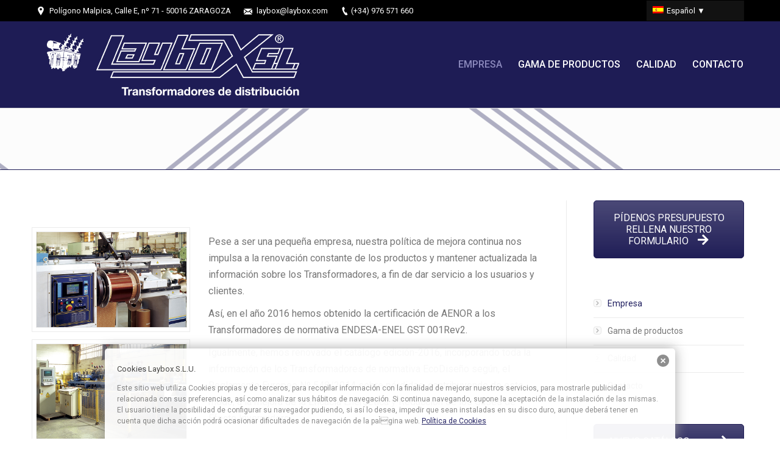

--- FILE ---
content_type: text/html; charset=UTF-8
request_url: http://laybox.com/
body_size: 13777
content:
<!DOCTYPE html>
<!--[if IE 6]>
<html id="ie6" class="ancient-ie old-ie no-js" lang="es-ES">
<![endif]-->
<!--[if IE 7]>
<html id="ie7" class="ancient-ie old-ie no-js" lang="es-ES">
<![endif]-->
<!--[if IE 8]>
<html id="ie8" class="old-ie no-js" lang="es-ES">
<![endif]-->
<!--[if IE 9]>
<html id="ie9" class="old-ie9 no-js" lang="es-ES">
<![endif]-->
<!--[if !(IE 6) | !(IE 7) | !(IE 8)  ]><!-->
<html class="no-js" lang="es-ES">
<!--<![endif]-->
<head>
	<meta charset="UTF-8" />
		<meta name="viewport" content="width=device-width, initial-scale=1, maximum-scale=1">
		<script type="text/javascript">
function createCookie(a,d,b){if(b){var c=new Date;c.setTime(c.getTime()+864E5*b);b="; expires="+c.toGMTString()}else b="";document.cookie=a+"="+d+b+"; path=/"}function readCookie(a){a+="=";for(var d=document.cookie.split(";"),b=0;b<d.length;b++){for(var c=d[b];" "==c.charAt(0);)c=c.substring(1,c.length);if(0==c.indexOf(a))return c.substring(a.length,c.length)}return null}function eraseCookie(a){createCookie(a,"",-1)}
function areCookiesEnabled(){var a=!1;createCookie("testing","Hello",1);null!=readCookie("testing")&&(a=!0,eraseCookie("testing"));return a}(function(a){var d=readCookie("devicePixelRatio"),b=void 0===a.devicePixelRatio?1:a.devicePixelRatio;areCookiesEnabled()&&null==d&&(createCookie("devicePixelRatio",b,7),1!=b&&a.location.reload(!0))})(window);
</script>	<link rel="profile" href="http://gmpg.org/xfn/11" />
	<link rel="pingback" href="http://laybox.com/xmlrpc.php" />
	<!--[if IE]>
	<script src="//html5shiv.googlecode.com/svn/trunk/html5.js"></script>
	<![endif]-->
	<title>Laybox &#8211; Transformadores</title>
<meta name='robots' content='max-image-preview:large' />
<link rel="alternate" hreflang="en-us" href="http://laybox.com/en/" />
<link rel="alternate" hreflang="fr-fr" href="http://laybox.com/fr/" />
<link rel="alternate" hreflang="es-es" href="http://laybox.com" />
<link rel="alternate" hreflang="x-default" href="http://laybox.com" />
<link rel='dns-prefetch' href='//fonts.googleapis.com' />
<link rel='dns-prefetch' href='//s.w.org' />
<link rel="alternate" type="application/rss+xml" title="Laybox &raquo; Feed" href="http://laybox.com/feed/" />
<link rel="alternate" type="application/rss+xml" title="Laybox &raquo; Feed de los comentarios" href="http://laybox.com/comments/feed/" />
<script type="text/javascript">
window._wpemojiSettings = {"baseUrl":"https:\/\/s.w.org\/images\/core\/emoji\/14.0.0\/72x72\/","ext":".png","svgUrl":"https:\/\/s.w.org\/images\/core\/emoji\/14.0.0\/svg\/","svgExt":".svg","source":{"concatemoji":"http:\/\/laybox.com\/wp-includes\/js\/wp-emoji-release.min.js?ver=6.0.11"}};
/*! This file is auto-generated */
!function(e,a,t){var n,r,o,i=a.createElement("canvas"),p=i.getContext&&i.getContext("2d");function s(e,t){var a=String.fromCharCode,e=(p.clearRect(0,0,i.width,i.height),p.fillText(a.apply(this,e),0,0),i.toDataURL());return p.clearRect(0,0,i.width,i.height),p.fillText(a.apply(this,t),0,0),e===i.toDataURL()}function c(e){var t=a.createElement("script");t.src=e,t.defer=t.type="text/javascript",a.getElementsByTagName("head")[0].appendChild(t)}for(o=Array("flag","emoji"),t.supports={everything:!0,everythingExceptFlag:!0},r=0;r<o.length;r++)t.supports[o[r]]=function(e){if(!p||!p.fillText)return!1;switch(p.textBaseline="top",p.font="600 32px Arial",e){case"flag":return s([127987,65039,8205,9895,65039],[127987,65039,8203,9895,65039])?!1:!s([55356,56826,55356,56819],[55356,56826,8203,55356,56819])&&!s([55356,57332,56128,56423,56128,56418,56128,56421,56128,56430,56128,56423,56128,56447],[55356,57332,8203,56128,56423,8203,56128,56418,8203,56128,56421,8203,56128,56430,8203,56128,56423,8203,56128,56447]);case"emoji":return!s([129777,127995,8205,129778,127999],[129777,127995,8203,129778,127999])}return!1}(o[r]),t.supports.everything=t.supports.everything&&t.supports[o[r]],"flag"!==o[r]&&(t.supports.everythingExceptFlag=t.supports.everythingExceptFlag&&t.supports[o[r]]);t.supports.everythingExceptFlag=t.supports.everythingExceptFlag&&!t.supports.flag,t.DOMReady=!1,t.readyCallback=function(){t.DOMReady=!0},t.supports.everything||(n=function(){t.readyCallback()},a.addEventListener?(a.addEventListener("DOMContentLoaded",n,!1),e.addEventListener("load",n,!1)):(e.attachEvent("onload",n),a.attachEvent("onreadystatechange",function(){"complete"===a.readyState&&t.readyCallback()})),(e=t.source||{}).concatemoji?c(e.concatemoji):e.wpemoji&&e.twemoji&&(c(e.twemoji),c(e.wpemoji)))}(window,document,window._wpemojiSettings);
</script>
<style type="text/css">
img.wp-smiley,
img.emoji {
	display: inline !important;
	border: none !important;
	box-shadow: none !important;
	height: 1em !important;
	width: 1em !important;
	margin: 0 0.07em !important;
	vertical-align: -0.1em !important;
	background: none !important;
	padding: 0 !important;
}
</style>
	<link rel='stylesheet' id='wp-block-library-css'  href='http://laybox.com/wp-includes/css/dist/block-library/style.min.css?ver=6.0.11' type='text/css' media='all' />
<style id='global-styles-inline-css' type='text/css'>
body{--wp--preset--color--black: #000000;--wp--preset--color--cyan-bluish-gray: #abb8c3;--wp--preset--color--white: #ffffff;--wp--preset--color--pale-pink: #f78da7;--wp--preset--color--vivid-red: #cf2e2e;--wp--preset--color--luminous-vivid-orange: #ff6900;--wp--preset--color--luminous-vivid-amber: #fcb900;--wp--preset--color--light-green-cyan: #7bdcb5;--wp--preset--color--vivid-green-cyan: #00d084;--wp--preset--color--pale-cyan-blue: #8ed1fc;--wp--preset--color--vivid-cyan-blue: #0693e3;--wp--preset--color--vivid-purple: #9b51e0;--wp--preset--gradient--vivid-cyan-blue-to-vivid-purple: linear-gradient(135deg,rgba(6,147,227,1) 0%,rgb(155,81,224) 100%);--wp--preset--gradient--light-green-cyan-to-vivid-green-cyan: linear-gradient(135deg,rgb(122,220,180) 0%,rgb(0,208,130) 100%);--wp--preset--gradient--luminous-vivid-amber-to-luminous-vivid-orange: linear-gradient(135deg,rgba(252,185,0,1) 0%,rgba(255,105,0,1) 100%);--wp--preset--gradient--luminous-vivid-orange-to-vivid-red: linear-gradient(135deg,rgba(255,105,0,1) 0%,rgb(207,46,46) 100%);--wp--preset--gradient--very-light-gray-to-cyan-bluish-gray: linear-gradient(135deg,rgb(238,238,238) 0%,rgb(169,184,195) 100%);--wp--preset--gradient--cool-to-warm-spectrum: linear-gradient(135deg,rgb(74,234,220) 0%,rgb(151,120,209) 20%,rgb(207,42,186) 40%,rgb(238,44,130) 60%,rgb(251,105,98) 80%,rgb(254,248,76) 100%);--wp--preset--gradient--blush-light-purple: linear-gradient(135deg,rgb(255,206,236) 0%,rgb(152,150,240) 100%);--wp--preset--gradient--blush-bordeaux: linear-gradient(135deg,rgb(254,205,165) 0%,rgb(254,45,45) 50%,rgb(107,0,62) 100%);--wp--preset--gradient--luminous-dusk: linear-gradient(135deg,rgb(255,203,112) 0%,rgb(199,81,192) 50%,rgb(65,88,208) 100%);--wp--preset--gradient--pale-ocean: linear-gradient(135deg,rgb(255,245,203) 0%,rgb(182,227,212) 50%,rgb(51,167,181) 100%);--wp--preset--gradient--electric-grass: linear-gradient(135deg,rgb(202,248,128) 0%,rgb(113,206,126) 100%);--wp--preset--gradient--midnight: linear-gradient(135deg,rgb(2,3,129) 0%,rgb(40,116,252) 100%);--wp--preset--duotone--dark-grayscale: url('#wp-duotone-dark-grayscale');--wp--preset--duotone--grayscale: url('#wp-duotone-grayscale');--wp--preset--duotone--purple-yellow: url('#wp-duotone-purple-yellow');--wp--preset--duotone--blue-red: url('#wp-duotone-blue-red');--wp--preset--duotone--midnight: url('#wp-duotone-midnight');--wp--preset--duotone--magenta-yellow: url('#wp-duotone-magenta-yellow');--wp--preset--duotone--purple-green: url('#wp-duotone-purple-green');--wp--preset--duotone--blue-orange: url('#wp-duotone-blue-orange');--wp--preset--font-size--small: 13px;--wp--preset--font-size--medium: 20px;--wp--preset--font-size--large: 36px;--wp--preset--font-size--x-large: 42px;}.has-black-color{color: var(--wp--preset--color--black) !important;}.has-cyan-bluish-gray-color{color: var(--wp--preset--color--cyan-bluish-gray) !important;}.has-white-color{color: var(--wp--preset--color--white) !important;}.has-pale-pink-color{color: var(--wp--preset--color--pale-pink) !important;}.has-vivid-red-color{color: var(--wp--preset--color--vivid-red) !important;}.has-luminous-vivid-orange-color{color: var(--wp--preset--color--luminous-vivid-orange) !important;}.has-luminous-vivid-amber-color{color: var(--wp--preset--color--luminous-vivid-amber) !important;}.has-light-green-cyan-color{color: var(--wp--preset--color--light-green-cyan) !important;}.has-vivid-green-cyan-color{color: var(--wp--preset--color--vivid-green-cyan) !important;}.has-pale-cyan-blue-color{color: var(--wp--preset--color--pale-cyan-blue) !important;}.has-vivid-cyan-blue-color{color: var(--wp--preset--color--vivid-cyan-blue) !important;}.has-vivid-purple-color{color: var(--wp--preset--color--vivid-purple) !important;}.has-black-background-color{background-color: var(--wp--preset--color--black) !important;}.has-cyan-bluish-gray-background-color{background-color: var(--wp--preset--color--cyan-bluish-gray) !important;}.has-white-background-color{background-color: var(--wp--preset--color--white) !important;}.has-pale-pink-background-color{background-color: var(--wp--preset--color--pale-pink) !important;}.has-vivid-red-background-color{background-color: var(--wp--preset--color--vivid-red) !important;}.has-luminous-vivid-orange-background-color{background-color: var(--wp--preset--color--luminous-vivid-orange) !important;}.has-luminous-vivid-amber-background-color{background-color: var(--wp--preset--color--luminous-vivid-amber) !important;}.has-light-green-cyan-background-color{background-color: var(--wp--preset--color--light-green-cyan) !important;}.has-vivid-green-cyan-background-color{background-color: var(--wp--preset--color--vivid-green-cyan) !important;}.has-pale-cyan-blue-background-color{background-color: var(--wp--preset--color--pale-cyan-blue) !important;}.has-vivid-cyan-blue-background-color{background-color: var(--wp--preset--color--vivid-cyan-blue) !important;}.has-vivid-purple-background-color{background-color: var(--wp--preset--color--vivid-purple) !important;}.has-black-border-color{border-color: var(--wp--preset--color--black) !important;}.has-cyan-bluish-gray-border-color{border-color: var(--wp--preset--color--cyan-bluish-gray) !important;}.has-white-border-color{border-color: var(--wp--preset--color--white) !important;}.has-pale-pink-border-color{border-color: var(--wp--preset--color--pale-pink) !important;}.has-vivid-red-border-color{border-color: var(--wp--preset--color--vivid-red) !important;}.has-luminous-vivid-orange-border-color{border-color: var(--wp--preset--color--luminous-vivid-orange) !important;}.has-luminous-vivid-amber-border-color{border-color: var(--wp--preset--color--luminous-vivid-amber) !important;}.has-light-green-cyan-border-color{border-color: var(--wp--preset--color--light-green-cyan) !important;}.has-vivid-green-cyan-border-color{border-color: var(--wp--preset--color--vivid-green-cyan) !important;}.has-pale-cyan-blue-border-color{border-color: var(--wp--preset--color--pale-cyan-blue) !important;}.has-vivid-cyan-blue-border-color{border-color: var(--wp--preset--color--vivid-cyan-blue) !important;}.has-vivid-purple-border-color{border-color: var(--wp--preset--color--vivid-purple) !important;}.has-vivid-cyan-blue-to-vivid-purple-gradient-background{background: var(--wp--preset--gradient--vivid-cyan-blue-to-vivid-purple) !important;}.has-light-green-cyan-to-vivid-green-cyan-gradient-background{background: var(--wp--preset--gradient--light-green-cyan-to-vivid-green-cyan) !important;}.has-luminous-vivid-amber-to-luminous-vivid-orange-gradient-background{background: var(--wp--preset--gradient--luminous-vivid-amber-to-luminous-vivid-orange) !important;}.has-luminous-vivid-orange-to-vivid-red-gradient-background{background: var(--wp--preset--gradient--luminous-vivid-orange-to-vivid-red) !important;}.has-very-light-gray-to-cyan-bluish-gray-gradient-background{background: var(--wp--preset--gradient--very-light-gray-to-cyan-bluish-gray) !important;}.has-cool-to-warm-spectrum-gradient-background{background: var(--wp--preset--gradient--cool-to-warm-spectrum) !important;}.has-blush-light-purple-gradient-background{background: var(--wp--preset--gradient--blush-light-purple) !important;}.has-blush-bordeaux-gradient-background{background: var(--wp--preset--gradient--blush-bordeaux) !important;}.has-luminous-dusk-gradient-background{background: var(--wp--preset--gradient--luminous-dusk) !important;}.has-pale-ocean-gradient-background{background: var(--wp--preset--gradient--pale-ocean) !important;}.has-electric-grass-gradient-background{background: var(--wp--preset--gradient--electric-grass) !important;}.has-midnight-gradient-background{background: var(--wp--preset--gradient--midnight) !important;}.has-small-font-size{font-size: var(--wp--preset--font-size--small) !important;}.has-medium-font-size{font-size: var(--wp--preset--font-size--medium) !important;}.has-large-font-size{font-size: var(--wp--preset--font-size--large) !important;}.has-x-large-font-size{font-size: var(--wp--preset--font-size--x-large) !important;}
</style>
<link rel='stylesheet' id='layerslider-css'  href='http://laybox.com/wp-content/plugins/LayerSlider/static/css/layerslider.css?ver=5.3.2' type='text/css' media='all' />
<link rel='stylesheet' id='ls-google-fonts-css'  href='http://fonts.googleapis.com/css?family=Lato:100,300,regular,700,900%7COpen+Sans:300%7CIndie+Flower:regular%7COswald:300,regular,700&#038;subset=latin%2Clatin-ext' type='text/css' media='all' />
<link rel='stylesheet' id='contact-form-7-css'  href='http://laybox.com/wp-content/plugins/contact-form-7/includes/css/styles.css?ver=5.6.3' type='text/css' media='all' />
<style id='contact-form-7-inline-css' type='text/css'>
.wpcf7 .wpcf7-recaptcha iframe {margin-bottom: 0;}.wpcf7 .wpcf7-recaptcha[data-align="center"] > div {margin: 0 auto;}.wpcf7 .wpcf7-recaptcha[data-align="right"] > div {margin: 0 0 0 auto;}
</style>
<link rel='stylesheet' id='go_pricing_styles-css'  href='http://laybox.com/wp-content/plugins/go_pricing/assets/css/go_pricing_styles.css?ver=2.4.5' type='text/css' media='all' />
<link rel='stylesheet' id='go_pricing_jqplugin-mediaelementjs-css'  href='http://laybox.com/wp-content/plugins/go_pricing/assets/plugins/js/mediaelementjs/mediaelementplayer.min.css?ver=2.4.5' type='text/css' media='all' />
<link rel='stylesheet' id='go_pricing_jqplugin-mediaelementjs-skin-css'  href='http://laybox.com/wp-content/plugins/go_pricing/assets/plugins/js/mediaelementjs/skin/mediaelementplayer.css?ver=2.4.5' type='text/css' media='all' />
<link rel='stylesheet' id='rs-plugin-settings-css'  href='http://laybox.com/wp-content/plugins/revslider/rs-plugin/css/settings.css?ver=4.6.5' type='text/css' media='all' />
<style id='rs-plugin-settings-inline-css' type='text/css'>
.tp-caption a{color:#ff7302;text-shadow:none;-webkit-transition:all 0.2s ease-out;-moz-transition:all 0.2s ease-out;-o-transition:all 0.2s ease-out;-ms-transition:all 0.2s ease-out}.tp-caption a:hover{color:#ffa902}
</style>
<link rel='stylesheet' id='cms-navigation-style-base-css'  href='http://laybox.com/wp-content/plugins/wpml-cms-nav/res/css/cms-navigation-base.css?ver=1.5.5' type='text/css' media='screen' />
<link rel='stylesheet' id='cms-navigation-style-css'  href='http://laybox.com/wp-content/plugins/wpml-cms-nav/res/css/cms-navigation.css?ver=1.5.5' type='text/css' media='screen' />
<link rel='stylesheet' id='js_composer_front-css'  href='http://laybox.com/wp-content/plugins/js_composer/assets/css/js_composer.min.css?ver=6.10.0' type='text/css' media='all' />
<link rel='stylesheet' id='dt-web-fonts-css'  href='http://fonts.googleapis.com/css?family=Roboto%3A400%2C400italic%2C500&#038;ver=6.0.11' type='text/css' media='all' />
<link rel='stylesheet' id='dt-main-css'  href='http://laybox.com/wp-content/themes/dt-the7/css/main.min.css?ver=2.1.0' type='text/css' media='all' />
<!--[if lt IE 9]>
<link rel='stylesheet' id='dt-old-ie-css'  href='http://laybox.com/wp-content/themes/dt-the7/css/old-ie.min.css?ver=2.1.0' type='text/css' media='all' />
<![endif]-->
<link rel='stylesheet' id='dt-awsome-fonts-css'  href='http://laybox.com/wp-content/themes/dt-the7/css/font-awesome.min.css?ver=2.1.0' type='text/css' media='all' />
<link rel='stylesheet' id='dt-fontello-css'  href='http://laybox.com/wp-content/themes/dt-the7/css/fontello/css/fontello.css?ver=2.1.0' type='text/css' media='all' />
<!--[if lt IE 9]>
<link rel='stylesheet' id='dt-custom-old-ie.less-css'  href='http://laybox.com/wp-content/uploads/wp-less/dt-the7/css/custom-old-ie-371a88b05c.css?ver=2.1.0' type='text/css' media='all' />
<![endif]-->
<link rel='stylesheet' id='dt-main.less-css'  href='http://laybox.com/wp-content/uploads/wp-less/dt-the7/css/main-371a88b05c.css?ver=2.1.0' type='text/css' media='all' />
<link rel='stylesheet' id='dt-custom.less-css'  href='http://laybox.com/wp-content/uploads/wp-less/dt-the7/css/custom-371a88b05c.css?ver=2.1.0' type='text/css' media='all' />
<link rel='stylesheet' id='dt-media.less-css'  href='http://laybox.com/wp-content/uploads/wp-less/dt-the7/css/media-371a88b05c.css?ver=2.1.0' type='text/css' media='all' />
<link rel='stylesheet' id='wpml.less-css'  href='http://laybox.com/wp-content/uploads/wp-less/dt-the7/css/wpml-371a88b05c.css?ver=2.1.0' type='text/css' media='all' />
<link rel='stylesheet' id='style-css'  href='http://laybox.com/wp-content/themes/dt-the7/style.css?ver=2.1.0' type='text/css' media='all' />
<style id='style-inline-css' type='text/css'>
.vc_btn3.vc_btn3-color-blue.vc_btn3-style-modern {
    background-color:#1e1c55 !important;
    border-color:#1e1c55 !important;
}
header#fancy-header{
border-bottom: 1px solid #1e1c55 !important;
 }
</style>
<link rel='stylesheet' id='bsf-Defaults-css'  href='http://laybox.com/wp-content/uploads/smile_fonts/Defaults/Defaults.css?ver=6.0.11' type='text/css' media='all' />
<script type='text/javascript' src='http://laybox.com/wp-content/plugins/LayerSlider/static/js/greensock.js?ver=1.11.8' id='greensock-js'></script>
<script type='text/javascript' src='http://laybox.com/wp-includes/js/jquery/jquery.min.js?ver=3.6.0' id='jquery-core-js'></script>
<script type='text/javascript' src='http://laybox.com/wp-includes/js/jquery/jquery-migrate.min.js?ver=3.3.2' id='jquery-migrate-js'></script>
<script type='text/javascript' src='http://laybox.com/wp-content/plugins/LayerSlider/static/js/layerslider.kreaturamedia.jquery.js?ver=5.3.2' id='layerslider-js'></script>
<script type='text/javascript' src='http://laybox.com/wp-content/plugins/LayerSlider/static/js/layerslider.transitions.js?ver=5.3.2' id='layerslider-transitions-js'></script>
<script type='text/javascript' src='http://laybox.com/wp-content/plugins/revslider/rs-plugin/js/jquery.themepunch.tools.min.js?ver=4.6.5' id='tp-tools-js'></script>
<script type='text/javascript' src='http://laybox.com/wp-content/plugins/revslider/rs-plugin/js/jquery.themepunch.revolution.min.js?ver=4.6.5' id='revmin-js'></script>
<script type='text/javascript' src='//laybox.com/wp-content/plugins/sitepress-multilingual-cms/templates/language-switchers/legacy-dropdown/script.min.js?ver=1' id='wpml-legacy-dropdown-0-js'></script>
<script type='text/javascript' id='dt-above-fold-js-extra'>
/* <![CDATA[ */
var dtLocal = {"passText":"To view this protected post, enter the password below:","moreButtonText":{"loading":"Loading..."},"postID":"8","ajaxurl":"http:\/\/laybox.com\/wp-admin\/admin-ajax.php?lang=es","contactNonce":"6ee8f704bd","ajaxNonce":"def35a11d0","pageData":{"type":"page","template":"page","layout":null},"themeSettings":{"smoothScroll":"off","lazyLoading":false,"accentColor":{"mode":"solid","color":"#1f1e5f"},"mobileHeader":{"firstSwitchPoint":970},"content":{"responsivenessTreshold":970,"textColor":"#777777","headerColor":"#333333"},"stripes":{"stripe1":{"textColor":"#777777","headerColor":"#333333"},"stripe2":{"textColor":"#f9f9f9","headerColor":"#f9f9f9"},"stripe3":{"textColor":"#2f363d","headerColor":"#2f363d"}}}};
/* ]]> */
</script>
<script type='text/javascript' src='http://laybox.com/wp-content/themes/dt-the7/js/above-the-fold.min.js?ver=2.1.0' id='dt-above-fold-js'></script>
<link rel="https://api.w.org/" href="http://laybox.com/wp-json/" /><link rel="alternate" type="application/json" href="http://laybox.com/wp-json/wp/v2/pages/8" /><link rel="EditURI" type="application/rsd+xml" title="RSD" href="http://laybox.com/xmlrpc.php?rsd" />
<link rel="wlwmanifest" type="application/wlwmanifest+xml" href="http://laybox.com/wp-includes/wlwmanifest.xml" /> 
<meta name="generator" content="WordPress 6.0.11" />
<link rel="canonical" href="http://laybox.com/" />
<link rel='shortlink' href='http://laybox.com/' />
<link rel="alternate" type="application/json+oembed" href="http://laybox.com/wp-json/oembed/1.0/embed?url=http%3A%2F%2Flaybox.com%2F" />
<link rel="alternate" type="text/xml+oembed" href="http://laybox.com/wp-json/oembed/1.0/embed?url=http%3A%2F%2Flaybox.com%2F&#038;format=xml" />
<meta name="generator" content="WPML ver:4.5.11 stt:1,4,2;" />
<style type="text/css" media="screen">
  #cookie-law {  
  position: fixed;
  bottom: 0px;
  left: 0;
  right: 0;
  text-align: center;
  z-index:9999; 
}

#cookie-law > div {  
  background:#fff; 
  opacity:0.95; 
  width:70% !important;
  padding:20px;
  max-width: 70%;
  margin:auto;
  display: inline-block;
  text-align: left !important;
  border-radius:5px 5px 0 0;
  -moz-border-radius:5px 5px 0 0;
  -webkit-border-radius:5px 5px 0 0;
  -o-border-radius:5px 5px 0 0;
  box-shadow: 0px 0px 20px #A1A1A1;
  -webkit-box-shadow: 0px 0px 20px #A1A1A1;
  -moz-box-shadow: 0px 0px 20px #A1A1A1;
  -o-box-shadow: 0px 0px 20px #A1A1A1; 
  position:relative;
}

#cookie-law h4 { padding: 0 !important; margin:0 0 8px !important; text-align:left !important; font-size:13px !important; color:#444; 
}
#cookie-law p { padding: 0 !important; margin:0 !important; text-align:left !important; font-size:12px !important; line-height: 18px !important; color:#888;
}

a.close-cookie-banner {
  position: absolute;
  top:0px;
  right:0px;
  margin:10px;
  display:block;
  width:20px;
  height:20px;
  background:url(http://laybox.com/wp-content/plugins/creare-eu-cookie-law-banner/images/close.png) no-repeat;
  background-size: 20px !important;
}

a.close-cookie-banner span {
  display:none !important;
}</style>
 		<script type="text/javascript">
			jQuery(document).ready(function() {
				// CUSTOM AJAX CONTENT LOADING FUNCTION
				var ajaxRevslider = function(obj) {
				
					// obj.type : Post Type
					// obj.id : ID of Content to Load
					// obj.aspectratio : The Aspect Ratio of the Container / Media
					// obj.selector : The Container Selector where the Content of Ajax will be injected. It is done via the Essential Grid on Return of Content
					
					var content = "";

					data = {};
					
					data.action = 'revslider_ajax_call_front';
					data.client_action = 'get_slider_html';
					data.token = '4ffa03fc08';
					data.type = obj.type;
					data.id = obj.id;
					data.aspectratio = obj.aspectratio;
					
					// SYNC AJAX REQUEST
					jQuery.ajax({
						type:"post",
						url:"http://laybox.com/wp-admin/admin-ajax.php",
						dataType: 'json',
						data:data,
						async:false,
						success: function(ret, textStatus, XMLHttpRequest) {
							if(ret.success == true)
								content = ret.data;								
						},
						error: function(e) {
							console.log(e);
						}
					});
					
					 // FIRST RETURN THE CONTENT WHEN IT IS LOADED !!
					 return content;						 
				};
				
				// CUSTOM AJAX FUNCTION TO REMOVE THE SLIDER
				var ajaxRemoveRevslider = function(obj) {
					return jQuery(obj.selector+" .rev_slider").revkill();
				};

				// EXTEND THE AJAX CONTENT LOADING TYPES WITH TYPE AND FUNCTION
				var extendessential = setInterval(function() {
					if (jQuery.fn.tpessential != undefined) {
						clearInterval(extendessential);
						if(typeof(jQuery.fn.tpessential.defaults) !== 'undefined') {
							jQuery.fn.tpessential.defaults.ajaxTypes.push({type:"revslider",func:ajaxRevslider,killfunc:ajaxRemoveRevslider,openAnimationSpeed:0.3});   
							// type:  Name of the Post to load via Ajax into the Essential Grid Ajax Container
							// func: the Function Name which is Called once the Item with the Post Type has been clicked
							// killfunc: function to kill in case the Ajax Window going to be removed (before Remove function !
							// openAnimationSpeed: how quick the Ajax Content window should be animated (default is 0.3)
						}
					}
				},30);
			});
		</script>
				<script type="text/javascript">
			dtGlobals.logoEnabled = 1;
			dtGlobals.logoURL = 'http://laybox.com/wp-content/uploads/2015/11/logoBuenoPeque1-e1473682701544.png 1x, http://laybox.com/wp-content/uploads/2015/11/logoBuenoPeque1-e1473682701544.png 2x';
			dtGlobals.logoW = '200';
			dtGlobals.logoH = '51';
			smartMenu = 1;
		</script>
		<meta name="generator" content="Powered by WPBakery Page Builder - drag and drop page builder for WordPress."/>
		<style type="text/css" id="wp-custom-css">
			html:not(.mobile-true) #bottom-bar img, html:not(.mobile-true) #header img, html:not(.mobile-true) #main img:not(.animate-element,.ls-s-1) {
    opacity: 1 !important;
}

div.textwidget img{
    width: 280px !important;
    margin-left: 50px !important;
}		</style>
		<noscript><style> .wpb_animate_when_almost_visible { opacity: 1; }</style></noscript></head>

<body class="home page-template-default page page-id-8 fancy-header-on image-blur rollover-show-icon srcset-enabled btn-material style-ios boxes-transparent-bg bold-icons phantom-fade wpb-js-composer js-comp-ver-6.10.0 vc_responsive">



<div id="page">


<!-- left, center, classic, side -->

		<!-- !Header -->
	<header id="header" class="show-device-logo show-mobile-logo dt-parent-menu-clickable line-decoration logo-left" role="banner"><!-- class="overlap"; class="logo-left", class="logo-center", class="logo-classic" -->

				<!-- !Top-bar -->
		<div id="top-bar" role="complementary" class="text-small solid-bg top-bar-hide">
			<div class="wf-wrap">
				<div class="wf-container-top">
					<div class="wf-table wf-mobile-collapsed">

						
						<div class=" wf-td"><span class="mini-contacts address">Polígono Malpica, Calle E, nº 71 - 50016 ZARAGOZA</span><span class="mini-contacts email">laybox@laybox.com</span><span class="mini-contacts phone">(+34) 976 571 660</span></div>
						<div class="right-block wf-td">
<div
	 class="wpml-ls-statics-shortcode_actions wpml-ls wpml-ls-legacy-dropdown js-wpml-ls-legacy-dropdown" id="lang_sel">
	<ul>

		<li tabindex="0" class="wpml-ls-slot-shortcode_actions wpml-ls-item wpml-ls-item-es wpml-ls-current-language wpml-ls-last-item wpml-ls-item-legacy-dropdown">
			<a href="#" class="js-wpml-ls-item-toggle wpml-ls-item-toggle lang_sel_sel icl-es">
                                                    <img
            class="wpml-ls-flag iclflag"
            src="http://laybox.com/wp-content/plugins/sitepress-multilingual-cms/res/flags/es.png"
            alt=""
            width=18
            height=12
    /><span class="wpml-ls-native icl_lang_sel_native">Español ▼</span></a>

			<ul class="wpml-ls-sub-menu">
				
					<li class="icl-en wpml-ls-slot-shortcode_actions wpml-ls-item wpml-ls-item-en wpml-ls-first-item">
						<a href="http://laybox.com/en/" class="wpml-ls-link">
                                                                <img
            class="wpml-ls-flag iclflag"
            src="http://laybox.com/wp-content/plugins/sitepress-multilingual-cms/res/flags/en.png"
            alt=""
            width=18
            height=12
    /><span class="wpml-ls-display icl_lang_sel_translated">Inglés</span></a>
					</li>

				
					<li class="icl-fr wpml-ls-slot-shortcode_actions wpml-ls-item wpml-ls-item-fr">
						<a href="http://laybox.com/fr/" class="wpml-ls-link">
                                                                <img
            class="wpml-ls-flag iclflag"
            src="http://laybox.com/wp-content/plugins/sitepress-multilingual-cms/res/flags/fr.png"
            alt=""
            width=18
            height=12
    /><span class="wpml-ls-display icl_lang_sel_translated">Francés</span></a>
					</li>

							</ul>

		</li>

	</ul>
</div>
</div>
					</div><!-- .wf-table -->
				</div><!-- .wf-container-top -->
			</div><!-- .wf-wrap -->
		</div><!-- #top-bar -->
		<div class="wf-wrap ">

			<div class="wf-table">

								<!-- !- Branding -->
				<div id="branding" class="wf-td">

					<a href="http://laybox.com/"><img src="http://laybox.com/wp-content/uploads/2024/04/logo-bueno-2.png"><img class="mobile-logo preload-me" srcset="http://laybox.com/wp-content/uploads/2015/11/logoBuenoPeque1-e1473682701544.png 1x" width="200" height="51"  alt="Laybox" /></a>
					<div id="site-title" class="assistive-text">Laybox</div>
					<div id="site-description" class="assistive-text">Transformadores</div>
				</div>
						<!-- !- Navigation -->
		<nav id="navigation" class="wf-td">
			<ul id="main-nav" class="fancy-rollovers wf-mobile-hidden underline-hover">
<li class=" menu-item menu-item-type-post_type menu-item-object-page menu-item-home current-menu-item page_item page-item-8 current_page_item menu-item-46 act first level-arrows-on"><a href="http://laybox.com/"><span>Empresa</span></a></li> 
<li class=" menu-item menu-item-type-post_type menu-item-object-page menu-item-1111 level-arrows-on"><a href="http://laybox.com/inicio/"><span>Gama de productos</span></a></li> 
<li class=" menu-item menu-item-type-post_type menu-item-object-page menu-item-43 level-arrows-on"><a href="http://laybox.com/calidad/"><span>Calidad</span></a></li> 
<li class=" menu-item menu-item-type-post_type menu-item-object-page menu-item-54 level-arrows-on"><a href="http://laybox.com/contacto/"><span>Contacto</span></a></li> 
</ul>
				<a href="#show-menu" rel="nofollow" id="mobile-menu" class="accent-bg">
					<span class="menu-open">Menu</span>
					<span class="menu-back">back</span>
					<span class="wf-phone-visible">&nbsp;</span>
				</a>

			
			
		</nav>

			
			</div><!-- .wf-table -->
		</div><!-- .wf-wrap -->

	</header><!-- #masthead -->

	<header id="fancy-header" class="fancy-header title-left" style="background-color: #fcfcfc; background-size: auto auto; background-repeat: repeat; background-image: url(http://laybox.com/wp-content/uploads/2015/06/fondo.png); background-position: center center; min-height: 100px" >
			<div class="wf-wrap">
				<div class="wf-table" style="height: 100px;"><div class="wf-td hgroup"><h1 class="fancy-title entry-title h1-size color-accent"><span>Empresa</span></h1></div><div class="wf-td"><div class="assistive-text">You are here:</div><ol class="breadcrumbs text-normal bg-dark breadcrumbs-bg" style="color: #1e1c55;"><a href="http://laybox.com/">Home</a></ol></div></div>
			</div>
			</header>
	
	<div id="main" class="sidebar-right"><!-- class="sidebar-none", class="sidebar-left", class="sidebar-right" -->

		
		<div class="main-gradient"></div>
		<div class="wf-wrap">
			<div class="wf-container-main">

				
	
		
			<div id="content" class="content" role="main">

			
					
					<div class="wpb_row wf-container" style="margin-top: 0px;margin-bottom: 0px" >
	<div class="vc_col-sm-12 wpb_column column_container ">
		<div class="wpb_wrapper">
			<div class="vc_empty_space"   style="height: 32px"><span class="vc_empty_space_inner"></span></div>
		</div> 
	</div> 
</div><div class="wpb_row wf-container" style="margin-top: 0px;margin-bottom: 0px" >
	<div class="vc_col-sm-4 wpb_column column_container ">
		<div class="wpb_wrapper">
			<div class="vc_empty_space"   style="height: 12px"><span class="vc_empty_space_inner"></span></div>
	<div class="wpb_single_image wpb_content_element  vc_align_center">
		<div class="wpb_wrapper">
			
			<a class="dt-mfp-item mfp-image dt-single-mfp-popup vc_single_image-img vc_box_outline" href="http://laybox.com/wp-content/uploads/2015/11/empresa2.jpg" target="_self"><div class="vc_single_image-wrapper vc_box_outline "><img width="800" height="506" src="http://laybox.com/wp-content/uploads/2015/11/empresa2.jpg" class="vc_single_image-img attachment-full" alt="" loading="lazy" title="empresa2" srcset="http://laybox.com/wp-content/uploads/2015/11/empresa2.jpg 800w, http://laybox.com/wp-content/uploads/2015/11/empresa2-300x190.jpg 300w" sizes="(max-width: 800px) 100vw, 800px" /></div></a>
		</div> 
	</div> <div class="vc_empty_space"   style="height: 12px"><span class="vc_empty_space_inner"></span></div>
	<div class="wpb_single_image wpb_content_element  vc_align_center">
		<div class="wpb_wrapper">
			
			<a class="dt-mfp-item mfp-image dt-single-mfp-popup vc_single_image-img vc_box_outline" href="http://laybox.com/wp-content/uploads/2015/11/empresa1.jpg" target="_self"><div class="vc_single_image-wrapper vc_box_outline "><img width="800" height="506" src="http://laybox.com/wp-content/uploads/2015/11/empresa1.jpg" class="vc_single_image-img attachment-full" alt="" loading="lazy" title="empresa1" srcset="http://laybox.com/wp-content/uploads/2015/11/empresa1.jpg 800w, http://laybox.com/wp-content/uploads/2015/11/empresa1-300x190.jpg 300w" sizes="(max-width: 800px) 100vw, 800px" /></div></a>
		</div> 
	</div> 
		</div> 
	</div> 

	<div class="vc_col-sm-8 wpb_column column_container ">
		<div class="wpb_wrapper">
			<div class="vc_empty_space"   style="height: 22px"><span class="vc_empty_space_inner"></span></div>
	<div class="wpb_text_column wpb_content_element  ">
		<div class="wpb_wrapper">
			<p>Pese a ser una pequeña empresa, nuestra política de mejora continua nos impulsa a la renovación constante de los productos y mantener actualizada la información sobre los Transformadores, a fin de dar servicio a los usuarios y clientes.</p>
<p>Así, en el año 2016 hemos obtenido la certificación de AENOR a los Transformadores de normativa ENDESA-ENEL GST 001Rev2.</p>
<p>Igualmente, hemos renovado el catálogo edición-2016, incorporando toda la información de los Transformadores de normativa EcoDiseño según, el Reglamento Europeo Nº 548/2014 sobre pérdidas, contribuyendo de este modo, a la mejora de la Eficacia Energética y Reducción de los Gases de Efecto Invernadero.</p>

		</div> 
	</div> 
		</div> 
	</div> 
</div>

					
					
					

				
			
			</div><!-- #content -->

			
				<aside id="sidebar" class="sidebar">
					<div class="sidebar-content widget-divider-off">
						<section id="text-3" class="widget widget_text">			<div class="textwidget"><div class="vc_btn3-container  botonton vc_btn3-center" ><a class="vc_general vc_btn3 vc_btn3-size-lg vc_btn3-shape-rounded vc_btn3-style-modern vc_btn3-block vc_btn3-icon-right vc_btn3-color-blue" href="http://laybox.com/formulario-de-presupuesto/" title="Pídenos presupuesto">PÍDENOS PRESUPUESTO RELLENA NUESTRO FORMULARIO <i class="vc_btn3-icon fa fa-arrow-right"></i></a></div></div>
		</section><section id="presscore-custom-menu-1-2" class="widget widget_presscore-custom-menu-1"><ul class="custom-menu"><li class="menu-item menu-item-type-post_type menu-item-object-page menu-item-home current-menu-item page_item page-item-8 current_page_item menu-item-46 act first"><a href="http://laybox.com/">Empresa</a></li><li class="menu-item menu-item-type-post_type menu-item-object-page menu-item-1111"><a href="http://laybox.com/inicio/">Gama de productos</a></li><li class="menu-item menu-item-type-post_type menu-item-object-page menu-item-43"><a href="http://laybox.com/calidad/">Calidad</a></li><li class="menu-item menu-item-type-post_type menu-item-object-page menu-item-54"><a href="http://laybox.com/contacto/">Contacto</a></li></ul></section><section id="text-7" class="widget widget_text">			<div class="textwidget"><p><a href="http://laybox.com/wp-content/uploads/2023/06/Catalogo-Laybox_2023.pdf" target="_blank" rel="noopener" class='vc_general vc_btn3 vc_btn3-size-lg vc_btn3-shape-rounded vc_btn3-style-modern vc_btn3-block vc_btn3-icon-right vc_btn3-color-blue'>NUEVO CATÁLOGO <i class="vc_btn3-icon fa fa-arrow-right"></i></a></p>
</div>
		</section>					</div>
				</aside><!-- #sidebar -->


		

			</div><!-- .wf-container -->
		</div><!-- .wf-wrap -->
	</div><!-- #main -->

	
	<!-- !Footer -->
	<footer id="footer" class="footer solid-bg">

		
			<div class="wf-wrap">
				<div class="wf-container-footer">
					<div class="wf-container">

						<section id="text-4" class="widget widget_text wf-cell wf-1-3"><div class="widget-title">SOBRE NOSOTROS</div>			<div class="textwidget">LAYBOX es una compañia fundada en 1962 con capital 100% de origen español que centra su producción tanto en el mercado nacional como en el internacional.
<br/>
La empresa fue certificada por AENOR, ER-0072/2/94, y requalificada según la norma UNE-EN ISO 9001</div>
		</section><section id="text-2" class="widget widget_text wf-cell wf-1-3">			<div class="textwidget"><br/>
<img src='http://laybox.com/wp-content/uploads/2025/05/IQNET.png' style='margin:0 auto; width:auto; text-align:center'></div>
		</section><section id="text-5" class="widget widget_text wf-cell wf-1-3"><div class="widget-title">CONTACTO</div>			<div class="textwidget"><p style='color:#fff'><i class="fa icon-location" style='color:#fff'></i> Polígono Malpica, Calle E, nº 71 - 50016 ZARAGOZA</p>
<p style='color:#fff'><i class="fa icon-mail" style='color:#fff'></i> laybox@laybox.com</p>
<p style='color:#fff'><i class="fa icon-phone" style='color:#fff'></i> (+34) 976 571 660</p>
<a href='http://laybox.com/aviso-legal'>Aviso Legal</a> | <a href='http://laybox.com/cookies'>Política de Cookies</a>  | <a href='http://laybox.com/politica-de-privacidad/'>Política de Privacidad</a></div>
		</section>
					</div><!-- .wf-container -->
				</div><!-- .wf-container-footer -->
			</div><!-- .wf-wrap -->

		
<!-- !Bottom-bar -->
<div id="bottom-bar" class="solid-bg" role="contentinfo">
	<div class="wf-wrap">
		<div class="wf-container-bottom">
			<div class="wf-table wf-mobile-collapsed">

								<div id="branding-bottom" class="wf-td"><a href="http://laybox.com/"><img class=" preload-me" srcset="http://laybox.com/wp-content/uploads/2015/11/logoBuenoPequeBlanco1.png 1x, http://laybox.com/wp-content/uploads/2015/11/logoBuenoPequeBlanco1.png 2x" width="200" height="51"  alt="Laybox" /></a></div>
				
					<div class="wf-td">
						<div class="wf-float-left">

							LAYBOX 2016 ®
						</div>
					</div>

				
				<div class="wf-td">

					
				</div>

				
					<div class="wf-td bottom-text-block">

						<p><a href='http://laybox.com/aviso-legal'>Legal</a> | <a href='http://laybox.com/cookies'>Cookies</a></p>

					</div>

				
			</div>
		</div><!-- .wf-container-bottom -->
	</div><!-- .wf-wrap -->
</div><!-- #bottom-bar -->
	</footer><!-- #footer -->



	<a href="#" class="scroll-top"></a>

</div><!-- #page -->
<script type="text/javascript">
  var dropCookie = true;
  var cookieDuration = 14; 
  var cookieName = 'complianceCookie';
  var cookieValue = 'on';
    var privacyMessage = "";

  jQuery(document).ready(function($) {
    privacyMessage = jQuery('#hidden-cookie-message').html();
      	if(checkCookie(window.cookieName) != window.cookieValue){
  		createDiv(true); 
  		window.setTimeout(function() {
      		$('#cookie-law').fadeOut();
  		}, 10000);
  	}
  });
</script>
<div id="hidden-cookie-message" style="display:none;">
  <div>
    <h4>Cookies Laybox S.L.U.</h4>
<p>Este sitio web utiliza Cookies propias y de terceros, para recopilar información con la finalidad de mejorar nuestros servicios, para mostrarle publicidad relacionada con sus preferencias, así como analizar sus hábitos de navegación. Si continua navegando, supone la aceptación de la instalación de las mismas. El usuario tiene la posibilidad de configurar su navegador pudiendo, si así lo desea, impedir que sean instaladas en su disco duro, aunque deberá tener en cuenta que dicha acción podrá ocasionar dificultades de navegación de la paÌgina web. <a href='http://laybox.com/politica-de-cookies' >Política de Cookies</a></p>    <a class="close-cookie-banner" href="javascript:void(0);" onclick="jQuery(this).parent().parent().hide();"><span>Close</span></a>
  </div>
</div>
<script type="text/html" id="wpb-modifications"></script><link rel='stylesheet' id='vc_font_awesome_5_shims-css'  href='http://laybox.com/wp-content/plugins/js_composer/assets/lib/bower/font-awesome/css/v4-shims.min.css?ver=6.10.0' type='text/css' media='all' />
<link rel='stylesheet' id='vc_font_awesome_5-css'  href='http://laybox.com/wp-content/plugins/js_composer/assets/lib/bower/font-awesome/css/all.min.css?ver=6.10.0' type='text/css' media='all' />
<script type='text/javascript' src='http://laybox.com/wp-content/plugins/contact-form-7/includes/swv/js/index.js?ver=5.6.3' id='swv-js'></script>
<script type='text/javascript' id='contact-form-7-js-extra'>
/* <![CDATA[ */
var wpcf7 = {"api":{"root":"http:\/\/laybox.com\/wp-json\/","namespace":"contact-form-7\/v1"}};
/* ]]> */
</script>
<script type='text/javascript' src='http://laybox.com/wp-content/plugins/contact-form-7/includes/js/index.js?ver=5.6.3' id='contact-form-7-js'></script>
<script type='text/javascript' src='http://laybox.com/wp-content/plugins/creare-eu-cookie-law-banner/js/eu-cookie-law.js' id='eu-cookie-law-js'></script>
<script type='text/javascript' src='http://laybox.com/wp-content/plugins/go_pricing/assets/js/go_pricing_scripts.js?ver=2.4.5' id='go_pricing_scripts-js'></script>
<script type='text/javascript' id='mediaelement-core-js-before'>
var mejsL10n = {"language":"es","strings":{"mejs.download-file":"Descargar archivo","mejs.install-flash":"Est\u00e1s usando un navegador que no tiene Flash activo o instalado. Por favor, activa el componente del reproductor Flash o descarga la \u00faltima versi\u00f3n desde https:\/\/get.adobe.com\/flashplayer\/","mejs.fullscreen":"Pantalla completa","mejs.play":"Reproducir","mejs.pause":"Pausa","mejs.time-slider":"Control de tiempo","mejs.time-help-text":"Usa las teclas de direcci\u00f3n izquierda\/derecha para avanzar un segundo y las flechas arriba\/abajo para avanzar diez segundos.","mejs.live-broadcast":"Transmisi\u00f3n en vivo","mejs.volume-help-text":"Utiliza las teclas de flecha arriba\/abajo para aumentar o disminuir el volumen.","mejs.unmute":"Activar el sonido","mejs.mute":"Silenciar","mejs.volume-slider":"Control de volumen","mejs.video-player":"Reproductor de v\u00eddeo","mejs.audio-player":"Reproductor de audio","mejs.captions-subtitles":"Pies de foto \/ Subt\u00edtulos","mejs.captions-chapters":"Cap\u00edtulos","mejs.none":"Ninguna","mejs.afrikaans":"Afrik\u00e1ans","mejs.albanian":"Albano","mejs.arabic":"\u00c1rabe","mejs.belarusian":"Bielorruso","mejs.bulgarian":"B\u00falgaro","mejs.catalan":"Catal\u00e1n","mejs.chinese":"Chino","mejs.chinese-simplified":"Chino (Simplificado)","mejs.chinese-traditional":"Chino (Tradicional)","mejs.croatian":"Croata","mejs.czech":"Checo","mejs.danish":"Dan\u00e9s","mejs.dutch":"Neerland\u00e9s","mejs.english":"Ingl\u00e9s","mejs.estonian":"Estonio","mejs.filipino":"Filipino","mejs.finnish":"Fin\u00e9s","mejs.french":"Franc\u00e9s","mejs.galician":"Gallego","mejs.german":"Alem\u00e1n","mejs.greek":"Griego","mejs.haitian-creole":"Creole haitiano","mejs.hebrew":"Hebreo","mejs.hindi":"Indio","mejs.hungarian":"H\u00fangaro","mejs.icelandic":"Island\u00e9s","mejs.indonesian":"Indonesio","mejs.irish":"Irland\u00e9s","mejs.italian":"Italiano","mejs.japanese":"Japon\u00e9s","mejs.korean":"Coreano","mejs.latvian":"Let\u00f3n","mejs.lithuanian":"Lituano","mejs.macedonian":"Macedonio","mejs.malay":"Malayo","mejs.maltese":"Malt\u00e9s","mejs.norwegian":"Noruego","mejs.persian":"Persa","mejs.polish":"Polaco","mejs.portuguese":"Portugu\u00e9s","mejs.romanian":"Rumano","mejs.russian":"Ruso","mejs.serbian":"Serbio","mejs.slovak":"Eslovaco","mejs.slovenian":"Esloveno","mejs.spanish":"Espa\u00f1ol","mejs.swahili":"Swahili","mejs.swedish":"Sueco","mejs.tagalog":"Tagalo","mejs.thai":"Tailand\u00e9s","mejs.turkish":"Turco","mejs.ukrainian":"Ukraniano","mejs.vietnamese":"Vietnamita","mejs.welsh":"Gal\u00e9s","mejs.yiddish":"Yiddish"}};
</script>
<script type='text/javascript' src='http://laybox.com/wp-includes/js/mediaelement/mediaelement-and-player.min.js?ver=4.2.16' id='mediaelement-core-js'></script>
<script type='text/javascript' src='http://laybox.com/wp-includes/js/mediaelement/mediaelement-migrate.min.js?ver=6.0.11' id='mediaelement-migrate-js'></script>
<script type='text/javascript' id='mediaelement-js-extra'>
/* <![CDATA[ */
var _wpmejsSettings = {"pluginPath":"\/wp-includes\/js\/mediaelement\/","classPrefix":"mejs-","stretching":"responsive"};
/* ]]> */
</script>
<script type='text/javascript' src='http://laybox.com/wp-includes/js/mediaelement/wp-mediaelement.min.js?ver=6.0.11' id='wp-mediaelement-js'></script>
<script type='text/javascript' src='http://laybox.com/wp-content/themes/dt-the7/js/main.min.js?ver=2.1.0' id='dt-main-js'></script>
<script type='text/javascript' src='http://laybox.com/wp-content/plugins/js_composer/assets/js/dist/js_composer_front.min.js?ver=6.10.0' id='wpb_composer_front_js-js'></script>
</body>
</html>